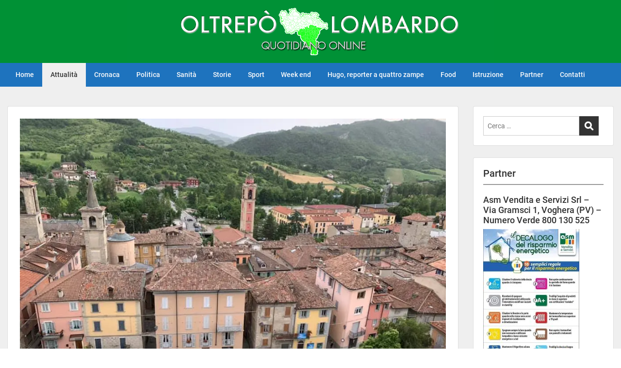

--- FILE ---
content_type: text/html; charset=UTF-8
request_url: https://www.oltrepolombardo.com/2023/05/24/varzi-dal-pnrr-840-mila-euro-destinati-alle-imprese/
body_size: 18117
content:
<!doctype html>
<html lang="it-IT" class="no-js no-svg">
    <head>
        <meta charset="UTF-8">
        <meta name="viewport" content="width=device-width, initial-scale=1">
        <link rel="profile" href="http://gmpg.org/xfn/11">
        <link rel="pingback" href="https://www.oltrepolombardo.com/xmlrpc.php"/>
        <title>Varzi. Dal Pnrr 840 mila euro destinati alle imprese &#8211; oltrepolombardo</title>
<meta name='robots' content='max-image-preview:large' />
<!-- Jetpack Site Verification Tags -->
<meta name="google-site-verification" content="uSoWVrSbHho4jUgtelW0CGO2VgI1Bld2zSg1YPDhZBI" />
<meta name="msvalidate.01" content="30A0607E13AADE5420DFB1EEDFE35E24" />
<link rel='dns-prefetch' href='//secure.gravatar.com' />
<link rel='dns-prefetch' href='//stats.wp.com' />
<link rel='dns-prefetch' href='//fonts-static.group-cdn.one' />
<link rel='dns-prefetch' href='//widgets.wp.com' />
<link rel='dns-prefetch' href='//jetpack.wordpress.com' />
<link rel='dns-prefetch' href='//s0.wp.com' />
<link rel='dns-prefetch' href='//public-api.wordpress.com' />
<link rel='dns-prefetch' href='//0.gravatar.com' />
<link rel='dns-prefetch' href='//1.gravatar.com' />
<link rel='dns-prefetch' href='//2.gravatar.com' />
<link rel='dns-prefetch' href='//www.googletagmanager.com' />
<link rel='preconnect' href='//i0.wp.com' />
<link rel='preconnect' href='//c0.wp.com' />
<link rel="alternate" type="application/rss+xml" title="oltrepolombardo &raquo; Feed" href="https://www.oltrepolombardo.com/feed/" />
<link rel="alternate" type="application/rss+xml" title="oltrepolombardo &raquo; Feed dei commenti" href="https://www.oltrepolombardo.com/comments/feed/" />
<link rel="alternate" type="application/rss+xml" title="oltrepolombardo &raquo; Varzi. Dal Pnrr 840 mila euro destinati alle imprese Feed dei commenti" href="https://www.oltrepolombardo.com/2023/05/24/varzi-dal-pnrr-840-mila-euro-destinati-alle-imprese/feed/" />
<link rel="alternate" title="oEmbed (JSON)" type="application/json+oembed" href="https://www.oltrepolombardo.com/wp-json/oembed/1.0/embed?url=https%3A%2F%2Fwww.oltrepolombardo.com%2F2023%2F05%2F24%2Fvarzi-dal-pnrr-840-mila-euro-destinati-alle-imprese%2F" />
<link rel="alternate" title="oEmbed (XML)" type="text/xml+oembed" href="https://www.oltrepolombardo.com/wp-json/oembed/1.0/embed?url=https%3A%2F%2Fwww.oltrepolombardo.com%2F2023%2F05%2F24%2Fvarzi-dal-pnrr-840-mila-euro-destinati-alle-imprese%2F&#038;format=xml" />
<style id='wp-img-auto-sizes-contain-inline-css' type='text/css'>
img:is([sizes=auto i],[sizes^="auto," i]){contain-intrinsic-size:3000px 1500px}
/*# sourceURL=wp-img-auto-sizes-contain-inline-css */
</style>
<link rel='stylesheet' id='jetpack_related-posts-css' href='https://c0.wp.com/p/jetpack/15.4/modules/related-posts/related-posts.css' type='text/css' media='all' />
<link rel='stylesheet' id='ot-google-fonts-via-onecom-cdn-roboto-css' href='https://fonts-static.group-cdn.one/fonts/google/roboto/roboto.css' type='text/css' media='all' />
<style id='wp-emoji-styles-inline-css' type='text/css'>

	img.wp-smiley, img.emoji {
		display: inline !important;
		border: none !important;
		box-shadow: none !important;
		height: 1em !important;
		width: 1em !important;
		margin: 0 0.07em !important;
		vertical-align: -0.1em !important;
		background: none !important;
		padding: 0 !important;
	}
/*# sourceURL=wp-emoji-styles-inline-css */
</style>
<style id='wp-block-library-inline-css' type='text/css'>
:root{--wp-block-synced-color:#7a00df;--wp-block-synced-color--rgb:122,0,223;--wp-bound-block-color:var(--wp-block-synced-color);--wp-editor-canvas-background:#ddd;--wp-admin-theme-color:#007cba;--wp-admin-theme-color--rgb:0,124,186;--wp-admin-theme-color-darker-10:#006ba1;--wp-admin-theme-color-darker-10--rgb:0,107,160.5;--wp-admin-theme-color-darker-20:#005a87;--wp-admin-theme-color-darker-20--rgb:0,90,135;--wp-admin-border-width-focus:2px}@media (min-resolution:192dpi){:root{--wp-admin-border-width-focus:1.5px}}.wp-element-button{cursor:pointer}:root .has-very-light-gray-background-color{background-color:#eee}:root .has-very-dark-gray-background-color{background-color:#313131}:root .has-very-light-gray-color{color:#eee}:root .has-very-dark-gray-color{color:#313131}:root .has-vivid-green-cyan-to-vivid-cyan-blue-gradient-background{background:linear-gradient(135deg,#00d084,#0693e3)}:root .has-purple-crush-gradient-background{background:linear-gradient(135deg,#34e2e4,#4721fb 50%,#ab1dfe)}:root .has-hazy-dawn-gradient-background{background:linear-gradient(135deg,#faaca8,#dad0ec)}:root .has-subdued-olive-gradient-background{background:linear-gradient(135deg,#fafae1,#67a671)}:root .has-atomic-cream-gradient-background{background:linear-gradient(135deg,#fdd79a,#004a59)}:root .has-nightshade-gradient-background{background:linear-gradient(135deg,#330968,#31cdcf)}:root .has-midnight-gradient-background{background:linear-gradient(135deg,#020381,#2874fc)}:root{--wp--preset--font-size--normal:16px;--wp--preset--font-size--huge:42px}.has-regular-font-size{font-size:1em}.has-larger-font-size{font-size:2.625em}.has-normal-font-size{font-size:var(--wp--preset--font-size--normal)}.has-huge-font-size{font-size:var(--wp--preset--font-size--huge)}.has-text-align-center{text-align:center}.has-text-align-left{text-align:left}.has-text-align-right{text-align:right}.has-fit-text{white-space:nowrap!important}#end-resizable-editor-section{display:none}.aligncenter{clear:both}.items-justified-left{justify-content:flex-start}.items-justified-center{justify-content:center}.items-justified-right{justify-content:flex-end}.items-justified-space-between{justify-content:space-between}.screen-reader-text{border:0;clip-path:inset(50%);height:1px;margin:-1px;overflow:hidden;padding:0;position:absolute;width:1px;word-wrap:normal!important}.screen-reader-text:focus{background-color:#ddd;clip-path:none;color:#444;display:block;font-size:1em;height:auto;left:5px;line-height:normal;padding:15px 23px 14px;text-decoration:none;top:5px;width:auto;z-index:100000}html :where(.has-border-color){border-style:solid}html :where([style*=border-top-color]){border-top-style:solid}html :where([style*=border-right-color]){border-right-style:solid}html :where([style*=border-bottom-color]){border-bottom-style:solid}html :where([style*=border-left-color]){border-left-style:solid}html :where([style*=border-width]){border-style:solid}html :where([style*=border-top-width]){border-top-style:solid}html :where([style*=border-right-width]){border-right-style:solid}html :where([style*=border-bottom-width]){border-bottom-style:solid}html :where([style*=border-left-width]){border-left-style:solid}html :where(img[class*=wp-image-]){height:auto;max-width:100%}:where(figure){margin:0 0 1em}html :where(.is-position-sticky){--wp-admin--admin-bar--position-offset:var(--wp-admin--admin-bar--height,0px)}@media screen and (max-width:600px){html :where(.is-position-sticky){--wp-admin--admin-bar--position-offset:0px}}

/*# sourceURL=wp-block-library-inline-css */
</style><style id='wp-block-paragraph-inline-css' type='text/css'>
.is-small-text{font-size:.875em}.is-regular-text{font-size:1em}.is-large-text{font-size:2.25em}.is-larger-text{font-size:3em}.has-drop-cap:not(:focus):first-letter{float:left;font-size:8.4em;font-style:normal;font-weight:100;line-height:.68;margin:.05em .1em 0 0;text-transform:uppercase}body.rtl .has-drop-cap:not(:focus):first-letter{float:none;margin-left:.1em}p.has-drop-cap.has-background{overflow:hidden}:root :where(p.has-background){padding:1.25em 2.375em}:where(p.has-text-color:not(.has-link-color)) a{color:inherit}p.has-text-align-left[style*="writing-mode:vertical-lr"],p.has-text-align-right[style*="writing-mode:vertical-rl"]{rotate:180deg}
/*# sourceURL=https://c0.wp.com/c/6.9/wp-includes/blocks/paragraph/style.min.css */
</style>
<style id='global-styles-inline-css' type='text/css'>
:root{--wp--preset--aspect-ratio--square: 1;--wp--preset--aspect-ratio--4-3: 4/3;--wp--preset--aspect-ratio--3-4: 3/4;--wp--preset--aspect-ratio--3-2: 3/2;--wp--preset--aspect-ratio--2-3: 2/3;--wp--preset--aspect-ratio--16-9: 16/9;--wp--preset--aspect-ratio--9-16: 9/16;--wp--preset--color--black: #000000;--wp--preset--color--cyan-bluish-gray: #abb8c3;--wp--preset--color--white: #ffffff;--wp--preset--color--pale-pink: #f78da7;--wp--preset--color--vivid-red: #cf2e2e;--wp--preset--color--luminous-vivid-orange: #ff6900;--wp--preset--color--luminous-vivid-amber: #fcb900;--wp--preset--color--light-green-cyan: #7bdcb5;--wp--preset--color--vivid-green-cyan: #00d084;--wp--preset--color--pale-cyan-blue: #8ed1fc;--wp--preset--color--vivid-cyan-blue: #0693e3;--wp--preset--color--vivid-purple: #9b51e0;--wp--preset--gradient--vivid-cyan-blue-to-vivid-purple: linear-gradient(135deg,rgb(6,147,227) 0%,rgb(155,81,224) 100%);--wp--preset--gradient--light-green-cyan-to-vivid-green-cyan: linear-gradient(135deg,rgb(122,220,180) 0%,rgb(0,208,130) 100%);--wp--preset--gradient--luminous-vivid-amber-to-luminous-vivid-orange: linear-gradient(135deg,rgb(252,185,0) 0%,rgb(255,105,0) 100%);--wp--preset--gradient--luminous-vivid-orange-to-vivid-red: linear-gradient(135deg,rgb(255,105,0) 0%,rgb(207,46,46) 100%);--wp--preset--gradient--very-light-gray-to-cyan-bluish-gray: linear-gradient(135deg,rgb(238,238,238) 0%,rgb(169,184,195) 100%);--wp--preset--gradient--cool-to-warm-spectrum: linear-gradient(135deg,rgb(74,234,220) 0%,rgb(151,120,209) 20%,rgb(207,42,186) 40%,rgb(238,44,130) 60%,rgb(251,105,98) 80%,rgb(254,248,76) 100%);--wp--preset--gradient--blush-light-purple: linear-gradient(135deg,rgb(255,206,236) 0%,rgb(152,150,240) 100%);--wp--preset--gradient--blush-bordeaux: linear-gradient(135deg,rgb(254,205,165) 0%,rgb(254,45,45) 50%,rgb(107,0,62) 100%);--wp--preset--gradient--luminous-dusk: linear-gradient(135deg,rgb(255,203,112) 0%,rgb(199,81,192) 50%,rgb(65,88,208) 100%);--wp--preset--gradient--pale-ocean: linear-gradient(135deg,rgb(255,245,203) 0%,rgb(182,227,212) 50%,rgb(51,167,181) 100%);--wp--preset--gradient--electric-grass: linear-gradient(135deg,rgb(202,248,128) 0%,rgb(113,206,126) 100%);--wp--preset--gradient--midnight: linear-gradient(135deg,rgb(2,3,129) 0%,rgb(40,116,252) 100%);--wp--preset--font-size--small: 13px;--wp--preset--font-size--medium: 20px;--wp--preset--font-size--large: 36px;--wp--preset--font-size--x-large: 42px;--wp--preset--spacing--20: 0.44rem;--wp--preset--spacing--30: 0.67rem;--wp--preset--spacing--40: 1rem;--wp--preset--spacing--50: 1.5rem;--wp--preset--spacing--60: 2.25rem;--wp--preset--spacing--70: 3.38rem;--wp--preset--spacing--80: 5.06rem;--wp--preset--shadow--natural: 6px 6px 9px rgba(0, 0, 0, 0.2);--wp--preset--shadow--deep: 12px 12px 50px rgba(0, 0, 0, 0.4);--wp--preset--shadow--sharp: 6px 6px 0px rgba(0, 0, 0, 0.2);--wp--preset--shadow--outlined: 6px 6px 0px -3px rgb(255, 255, 255), 6px 6px rgb(0, 0, 0);--wp--preset--shadow--crisp: 6px 6px 0px rgb(0, 0, 0);}:where(.is-layout-flex){gap: 0.5em;}:where(.is-layout-grid){gap: 0.5em;}body .is-layout-flex{display: flex;}.is-layout-flex{flex-wrap: wrap;align-items: center;}.is-layout-flex > :is(*, div){margin: 0;}body .is-layout-grid{display: grid;}.is-layout-grid > :is(*, div){margin: 0;}:where(.wp-block-columns.is-layout-flex){gap: 2em;}:where(.wp-block-columns.is-layout-grid){gap: 2em;}:where(.wp-block-post-template.is-layout-flex){gap: 1.25em;}:where(.wp-block-post-template.is-layout-grid){gap: 1.25em;}.has-black-color{color: var(--wp--preset--color--black) !important;}.has-cyan-bluish-gray-color{color: var(--wp--preset--color--cyan-bluish-gray) !important;}.has-white-color{color: var(--wp--preset--color--white) !important;}.has-pale-pink-color{color: var(--wp--preset--color--pale-pink) !important;}.has-vivid-red-color{color: var(--wp--preset--color--vivid-red) !important;}.has-luminous-vivid-orange-color{color: var(--wp--preset--color--luminous-vivid-orange) !important;}.has-luminous-vivid-amber-color{color: var(--wp--preset--color--luminous-vivid-amber) !important;}.has-light-green-cyan-color{color: var(--wp--preset--color--light-green-cyan) !important;}.has-vivid-green-cyan-color{color: var(--wp--preset--color--vivid-green-cyan) !important;}.has-pale-cyan-blue-color{color: var(--wp--preset--color--pale-cyan-blue) !important;}.has-vivid-cyan-blue-color{color: var(--wp--preset--color--vivid-cyan-blue) !important;}.has-vivid-purple-color{color: var(--wp--preset--color--vivid-purple) !important;}.has-black-background-color{background-color: var(--wp--preset--color--black) !important;}.has-cyan-bluish-gray-background-color{background-color: var(--wp--preset--color--cyan-bluish-gray) !important;}.has-white-background-color{background-color: var(--wp--preset--color--white) !important;}.has-pale-pink-background-color{background-color: var(--wp--preset--color--pale-pink) !important;}.has-vivid-red-background-color{background-color: var(--wp--preset--color--vivid-red) !important;}.has-luminous-vivid-orange-background-color{background-color: var(--wp--preset--color--luminous-vivid-orange) !important;}.has-luminous-vivid-amber-background-color{background-color: var(--wp--preset--color--luminous-vivid-amber) !important;}.has-light-green-cyan-background-color{background-color: var(--wp--preset--color--light-green-cyan) !important;}.has-vivid-green-cyan-background-color{background-color: var(--wp--preset--color--vivid-green-cyan) !important;}.has-pale-cyan-blue-background-color{background-color: var(--wp--preset--color--pale-cyan-blue) !important;}.has-vivid-cyan-blue-background-color{background-color: var(--wp--preset--color--vivid-cyan-blue) !important;}.has-vivid-purple-background-color{background-color: var(--wp--preset--color--vivid-purple) !important;}.has-black-border-color{border-color: var(--wp--preset--color--black) !important;}.has-cyan-bluish-gray-border-color{border-color: var(--wp--preset--color--cyan-bluish-gray) !important;}.has-white-border-color{border-color: var(--wp--preset--color--white) !important;}.has-pale-pink-border-color{border-color: var(--wp--preset--color--pale-pink) !important;}.has-vivid-red-border-color{border-color: var(--wp--preset--color--vivid-red) !important;}.has-luminous-vivid-orange-border-color{border-color: var(--wp--preset--color--luminous-vivid-orange) !important;}.has-luminous-vivid-amber-border-color{border-color: var(--wp--preset--color--luminous-vivid-amber) !important;}.has-light-green-cyan-border-color{border-color: var(--wp--preset--color--light-green-cyan) !important;}.has-vivid-green-cyan-border-color{border-color: var(--wp--preset--color--vivid-green-cyan) !important;}.has-pale-cyan-blue-border-color{border-color: var(--wp--preset--color--pale-cyan-blue) !important;}.has-vivid-cyan-blue-border-color{border-color: var(--wp--preset--color--vivid-cyan-blue) !important;}.has-vivid-purple-border-color{border-color: var(--wp--preset--color--vivid-purple) !important;}.has-vivid-cyan-blue-to-vivid-purple-gradient-background{background: var(--wp--preset--gradient--vivid-cyan-blue-to-vivid-purple) !important;}.has-light-green-cyan-to-vivid-green-cyan-gradient-background{background: var(--wp--preset--gradient--light-green-cyan-to-vivid-green-cyan) !important;}.has-luminous-vivid-amber-to-luminous-vivid-orange-gradient-background{background: var(--wp--preset--gradient--luminous-vivid-amber-to-luminous-vivid-orange) !important;}.has-luminous-vivid-orange-to-vivid-red-gradient-background{background: var(--wp--preset--gradient--luminous-vivid-orange-to-vivid-red) !important;}.has-very-light-gray-to-cyan-bluish-gray-gradient-background{background: var(--wp--preset--gradient--very-light-gray-to-cyan-bluish-gray) !important;}.has-cool-to-warm-spectrum-gradient-background{background: var(--wp--preset--gradient--cool-to-warm-spectrum) !important;}.has-blush-light-purple-gradient-background{background: var(--wp--preset--gradient--blush-light-purple) !important;}.has-blush-bordeaux-gradient-background{background: var(--wp--preset--gradient--blush-bordeaux) !important;}.has-luminous-dusk-gradient-background{background: var(--wp--preset--gradient--luminous-dusk) !important;}.has-pale-ocean-gradient-background{background: var(--wp--preset--gradient--pale-ocean) !important;}.has-electric-grass-gradient-background{background: var(--wp--preset--gradient--electric-grass) !important;}.has-midnight-gradient-background{background: var(--wp--preset--gradient--midnight) !important;}.has-small-font-size{font-size: var(--wp--preset--font-size--small) !important;}.has-medium-font-size{font-size: var(--wp--preset--font-size--medium) !important;}.has-large-font-size{font-size: var(--wp--preset--font-size--large) !important;}.has-x-large-font-size{font-size: var(--wp--preset--font-size--x-large) !important;}
/*# sourceURL=global-styles-inline-css */
</style>

<style id='classic-theme-styles-inline-css' type='text/css'>
/*! This file is auto-generated */
.wp-block-button__link{color:#fff;background-color:#32373c;border-radius:9999px;box-shadow:none;text-decoration:none;padding:calc(.667em + 2px) calc(1.333em + 2px);font-size:1.125em}.wp-block-file__button{background:#32373c;color:#fff;text-decoration:none}
/*# sourceURL=/wp-includes/css/classic-themes.min.css */
</style>
<link rel='stylesheet' id='fvp-frontend-css' href='https://www.oltrepolombardo.com/wp-content/plugins/featured-video-plus/styles/frontend.css?ver=2.3.3' type='text/css' media='all' />
<link rel='stylesheet' id='style-oct-publisher-all-css' href='https://www.oltrepolombardo.com/wp-content/themes/onecom-publisher/assets/min-css/style.min.css?ver=0.7.5' type='text/css' media='all' />
<link rel='stylesheet' id='dashicons-css' href='https://c0.wp.com/c/6.9/wp-includes/css/dashicons.min.css' type='text/css' media='all' />
<link rel='stylesheet' id='roboto-google-font-css' href='//fonts-static.group-cdn.one/fonts/google/roboto/roboto.css?ver=6.9' type='text/css' media='all' />
<link rel='stylesheet' id='open-sans-css' href='https://fonts.googleapis.com/css?family=Open+Sans%3A300italic%2C400italic%2C600italic%2C300%2C400%2C600&#038;subset=latin%2Clatin-ext&#038;display=fallback&#038;ver=6.9' type='text/css' media='all' />
<link rel='stylesheet' id='jetpack_likes-css' href='https://c0.wp.com/p/jetpack/15.4/modules/likes/style.css' type='text/css' media='all' />
<link rel='stylesheet' id='sharedaddy-css' href='https://c0.wp.com/p/jetpack/15.4/modules/sharedaddy/sharing.css' type='text/css' media='all' />
<link rel='stylesheet' id='social-logos-css' href='https://c0.wp.com/p/jetpack/15.4/_inc/social-logos/social-logos.min.css' type='text/css' media='all' />
<script type="text/javascript" src="https://c0.wp.com/c/6.9/wp-includes/js/jquery/jquery.min.js" id="jquery-core-js"></script>
<script type="text/javascript" src="https://c0.wp.com/c/6.9/wp-includes/js/jquery/jquery-migrate.min.js" id="jquery-migrate-js"></script>
<script type="text/javascript" id="jetpack_related-posts-js-extra">
/* <![CDATA[ */
var related_posts_js_options = {"post_heading":"h4"};
//# sourceURL=jetpack_related-posts-js-extra
/* ]]> */
</script>
<script type="text/javascript" src="https://c0.wp.com/p/jetpack/15.4/_inc/build/related-posts/related-posts.min.js" id="jetpack_related-posts-js"></script>
<script type="text/javascript" src="https://www.oltrepolombardo.com/wp-content/plugins/featured-video-plus/js/jquery.fitvids.min.js?ver=master-2015-08" id="jquery.fitvids-js"></script>
<script type="text/javascript" id="fvp-frontend-js-extra">
/* <![CDATA[ */
var fvpdata = {"ajaxurl":"https://www.oltrepolombardo.com/wp-admin/admin-ajax.php","nonce":"d3c6431f36","fitvids":"1","dynamic":"","overlay":"","opacity":"0.75","color":"b","width":"640"};
//# sourceURL=fvp-frontend-js-extra
/* ]]> */
</script>
<script type="text/javascript" src="https://www.oltrepolombardo.com/wp-content/plugins/featured-video-plus/js/frontend.min.js?ver=2.3.3" id="fvp-frontend-js"></script>
<script type="text/javascript" src="https://www.oltrepolombardo.com/wp-content/plugins/sticky-menu-or-anything-on-scroll/assets/js/jq-sticky-anything.min.js?ver=2.1.1" id="stickyAnythingLib-js"></script>
<link rel="https://api.w.org/" href="https://www.oltrepolombardo.com/wp-json/" /><link rel="alternate" title="JSON" type="application/json" href="https://www.oltrepolombardo.com/wp-json/wp/v2/posts/26035" /><link rel="EditURI" type="application/rsd+xml" title="RSD" href="https://www.oltrepolombardo.com/xmlrpc.php?rsd" />
<meta name="generator" content="WordPress 6.9" />
<link rel="canonical" href="https://www.oltrepolombardo.com/2023/05/24/varzi-dal-pnrr-840-mila-euro-destinati-alle-imprese/" />
<link rel='shortlink' href='https://wp.me/pc64nf-6LV' />
<meta name="generator" content="Site Kit by Google 1.171.0" /><style>[class*=" icon-oc-"],[class^=icon-oc-]{speak:none;font-style:normal;font-weight:400;font-variant:normal;text-transform:none;line-height:1;-webkit-font-smoothing:antialiased;-moz-osx-font-smoothing:grayscale}.icon-oc-one-com-white-32px-fill:before{content:"901"}.icon-oc-one-com:before{content:"900"}#one-com-icon,.toplevel_page_onecom-wp .wp-menu-image{speak:none;display:flex;align-items:center;justify-content:center;text-transform:none;line-height:1;-webkit-font-smoothing:antialiased;-moz-osx-font-smoothing:grayscale}.onecom-wp-admin-bar-item>a,.toplevel_page_onecom-wp>.wp-menu-name{font-size:16px;font-weight:400;line-height:1}.toplevel_page_onecom-wp>.wp-menu-name img{width:69px;height:9px;}.wp-submenu-wrap.wp-submenu>.wp-submenu-head>img{width:88px;height:auto}.onecom-wp-admin-bar-item>a img{height:7px!important}.onecom-wp-admin-bar-item>a img,.toplevel_page_onecom-wp>.wp-menu-name img{opacity:.8}.onecom-wp-admin-bar-item.hover>a img,.toplevel_page_onecom-wp.wp-has-current-submenu>.wp-menu-name img,li.opensub>a.toplevel_page_onecom-wp>.wp-menu-name img{opacity:1}#one-com-icon:before,.onecom-wp-admin-bar-item>a:before,.toplevel_page_onecom-wp>.wp-menu-image:before{content:'';position:static!important;background-color:rgba(240,245,250,.4);border-radius:102px;width:18px;height:18px;padding:0!important}.onecom-wp-admin-bar-item>a:before{width:14px;height:14px}.onecom-wp-admin-bar-item.hover>a:before,.toplevel_page_onecom-wp.opensub>a>.wp-menu-image:before,.toplevel_page_onecom-wp.wp-has-current-submenu>.wp-menu-image:before{background-color:#76b82a}.onecom-wp-admin-bar-item>a{display:inline-flex!important;align-items:center;justify-content:center}#one-com-logo-wrapper{font-size:4em}#one-com-icon{vertical-align:middle}.imagify-welcome{display:none !important;}</style>	<style>img#wpstats{display:none}</style>
		                <style type="text/css">
                    .ocsp-comment-captcha input.oc-captcha-val {
                        width: 50px !important;
                        height: 32px !important;
                        vertical-align: middle;
                        border-radius: 0 !important;
                        border: 0 !important;
                        font-size: 16px;
                        outline: none;
                        text-align: center;
                        border-left: 1px solid #ccc !important;
                        margin-left: 8px;

                    }

                    .ocsp-comment-captcha a.small {
                        font-size: 11px;
                        font-weight: 400;

                    }

                    .ocsp-d-block{
                        display: block!important;
                    }

                    .ocsp-d-none {
                        display: none !important;
                    }

                    .ocsp-d-inline-block{

                        display: inline-block !important;
                    }

                    .ocsp-text-info {
                        color: #17a2b8 !important;

                    }

                    .ocsp-text-danger {
                        color: #dc3545 !important;
                    }

                    .ocsp-comment-captcha #oc_cap_img {
                        border-radius: 0 !important;
                    }

                    .ocsp-comment-captcha .ocsp-cap-container {
                        border: 1px solid #BBBBBB !important;
                        background-color: white !important;
                    }

                    .ocsp-comment-captcha {
                        margin-bottom: 12px;
                        margin-top: 10px;
                    }
                </style>

                <meta name="description" content="VARZI In arrivo contributi per imprese o aspiranti imprenditori che vorranno creare la propria attività nel comune di Varzi. Il borgo dell&#039;alta Valle Staffora ha visto, infatti, l&#039;assegnazione di 840mila euro di contributi a fondo perduto da destinare alle imprese che intendono avviare la propria attività in questo che è entrato da poco a far&hellip;" />

<!-- Jetpack Open Graph Tags -->
<meta property="og:type" content="article" />
<meta property="og:title" content="Varzi. Dal Pnrr 840 mila euro destinati alle imprese" />
<meta property="og:url" content="https://www.oltrepolombardo.com/2023/05/24/varzi-dal-pnrr-840-mila-euro-destinati-alle-imprese/" />
<meta property="og:description" content="VARZI In arrivo contributi per imprese o aspiranti imprenditori che vorranno creare la propria attività nel comune di Varzi. Il borgo dell&#8217;alta Valle Staffora ha visto, infatti, l&#8217;asseg…" />
<meta property="article:published_time" content="2023-05-24T08:53:33+00:00" />
<meta property="article:modified_time" content="2023-05-24T08:53:35+00:00" />
<meta property="og:site_name" content="oltrepolombardo" />
<meta property="og:image" content="https://i0.wp.com/www.oltrepolombardo.com/wp-content/uploads/varzi-12-1.jpg?fit=960%2C720&#038;ssl=1" />
<meta property="og:image:width" content="960" />
<meta property="og:image:height" content="720" />
<meta property="og:image:alt" content="" />
<meta property="og:locale" content="it_IT" />
<meta name="twitter:text:title" content="Varzi. Dal Pnrr 840 mila euro destinati alle imprese" />
<meta name="twitter:image" content="https://i0.wp.com/www.oltrepolombardo.com/wp-content/uploads/varzi-12-1.jpg?fit=960%2C720&#038;ssl=1&#038;w=640" />
<meta name="twitter:card" content="summary_large_image" />

<!-- End Jetpack Open Graph Tags -->
<link rel="icon" href="https://i0.wp.com/www.oltrepolombardo.com/wp-content/uploads/2020/06/cropped-favico-1.png?fit=32%2C32&#038;ssl=1" sizes="32x32" />
<link rel="icon" href="https://i0.wp.com/www.oltrepolombardo.com/wp-content/uploads/2020/06/cropped-favico-1.png?fit=192%2C192&#038;ssl=1" sizes="192x192" />
<link rel="apple-touch-icon" href="https://i0.wp.com/www.oltrepolombardo.com/wp-content/uploads/2020/06/cropped-favico-1.png?fit=180%2C180&#038;ssl=1" />
<meta name="msapplication-TileImage" content="https://i0.wp.com/www.oltrepolombardo.com/wp-content/uploads/2020/06/cropped-favico-1.png?fit=270%2C270&#038;ssl=1" />
		<style type="text/css" id="wp-custom-css">
			nav.post-navigation {
  display: none;
}

ul.wp-block-social-links {
  visibility: hidden;
}

.primary-nav {
  background-color: #1e73be;
	width: 100%;
}

/*
div.d-md-none {
	display: inline;
	width: 100%;
	padding-top: 0px;
	margin-top: 0px;
}
*/		</style>
		        


<style type="text/css">

            /* Primary Skin Color */
        .oct-post-meta a, oct-post-meta a:visited,
        .widget-area a, .widget-area a:visited,
        .card-body h2 a, .card-body h2 a:visited{
            color: #2C4A58;
        }

        /* Primary Skin Color */
        a:hover,
        .section-content a:hover,
        .featured-box a:hover,
        .oct-main-content a:hover,
        .widget a:hover,
        .oct-post-meta a:hover,
        .widget-area a:hover,
        .widget-area h2 a:hover,
        .card-body h2 a:hover{
            color: #00a3ac;
        }

        #wp-calendar thead th {
            background-color: #2C4A58;
        }

        /* Exclude border for webshop spiner button (it will have its own color) */
        a.btn:not(.input-group-addon),
        a.btn:visited:not(.input-group-addon) {
            border-color: #2C4A58 !important;
        }
        a.btn:hover {
            background-color: #2C4A58;
        }

/*        .onecom-webshop-main a.button,
        .onecom-webshop-main button,
        .onecom-webshop-main a.button:visited{
            border-color: #2C4A58 !important;

        }*/
        .onecom-webshop-main a.button:hover,
        .onecom-webshop-main button:hover
        {
            background-color: #2C4A58 !important;
        }

        body {color:#313131;}.onecom-webshop-main svg {fill:#313131;}#page{background-color:#efefef;}h1  {color:#313131;}h2{color:#313131;}h3{color:#313131;}h4{color:#313131;}h5{color:#313131;}h6{color:#313131;}a, .page .oct-post-content a, .single .oct-post-content a,.section-content a, .featured-box a, .oct-main-content a, .widget a, .textwidget a, .service-details a{color:#2C4A58;}a:active, .page .oct-post-content a:active, .single .oct-post-content a:active, .section-content a:active, .featured-box a:active, .oct-main-content a:active, .widget a:active, .textwidget a:active, .service-details a:active{color:#2C4A58;}a:visited, .page .oct-post-content a:visited, .single .oct-post-content a:visited, .section-content a:visited, .featured-box a:visited, .oct-main-content a:visited, .widget a:visited, .textwidget a:visited, .service-details a:visited{color:#2C4A58;}a:hover, .page .oct-post-content a:hover, .single .oct-post-content a:hover, .section-content a:hover, .featured-box a:hover, .oct-main-content a:hover, .widget a:hover, .oct-post-meta a:hover, .widget-area a:hover, .widget-area h2 a:hover, .card-body h2 a:hover{color:#999999;}.btn.btn-primary, .btn.btn-primary:visited{color:#efefef;background-color:#999999;}.btn.btn-primary:hover{color:#efefef;background-color:#666666;}.onecom-webshop-main a.button, .onecom-webshop-main button, .onecom-webshop-main a.button:visited{color:#efefef;background-color:#999999;}.onecom-webshop-main a.button:hover, .onecom-webshop-main button:hover{color:#efefef !important;background-color:#666666 !important;}.onecom-webshop-main a.button.button-back {color:#efefef;background-color:#999999;}.btn.btn-primary { border: none}.btn.btn-primary:hover { border: none}.oct-header-menu {background-color:#1e73be;}#primary-nav ul li a{color:#fafafa;}#primary-nav ul li:hover > a{color:#ffffff;}#primary-nav ul li.current_page_item a, #primary-nav ul li.current-menu-item>a, #primary-nav ul li.current-menu-parent a{color:#333333;}#primary-nav ul li a{background-color:#1e73be;}#primary-nav ul li:hover > a{background-color:#4887bf;}#primary-nav ul li.current_page_item a, #primary-nav ul li.current-menu-item>a, #primary-nav ul li.current-menu-parent a{background-color:#efefef;}#primary-nav ul.sub-menu li a{color:#efefef;}#primary-nav ul.sub-menu li:hover > a{color:#333333;}#primary-nav ul.sub-menu li.current_page_item a, #primary-nav ul.sub-menu li.current-menu-item a{color:#333333;}#primary-nav ul.sub-menu li a{background-color:#333333;}#primary-nav ul.sub-menu li:hover > a{background-color:#fafafa;}#primary-nav ul.sub-menu li.current_page_item a, #primary-nav ul.sub-menu li.current-menu-item a{background-color:#fafafa;}.oct-head-bar{background-color:#009135;}.oct-site-logo h1 a, .oct-site-logo h2 a, .oct-site-logo h1 a:visited, .oct-site-logo h2 a:visited {color:#666666;}.oct-site-logo h1 a:hover, .oct-site-logo h2 a:hover{color:#333333;}.oct-slider h4 {color:#efefef;}.oct-slider .carousel-description {color:#efefef;}.oct-slider .carousel-caption{background-color:#000000;}#oct-site-footer{background-color:#1e73be;}#oct-site-footer h3{color:#efefef;}#oct-site-footer, #oct-site-footer p{color:#efefef;}#oct-site-footer a{color:#ffffff;}#oct-site-footer a:active{color:#efefef;}#oct-site-footer a:visited{color:#ffffff;}#oct-site-footer a:hover{color:#efefef;}#oct-copyright {background-color:#1e73be;}#oct-copyright, #oct-copyright p{color:#ffffff;}.oct-site-logo img{max-height:130px;}.oct-site-logo h1 a, .oct-site-logo h2 a, .oct-site-logo h1, .oct-site-logo h2 {font-family:Roboto;font-size:40px;font-style:normal;font-weight:bold;text-decoration:none;}#primary-nav ul li a{font-family:Roboto;font-size:14px;font-style:normal;font-weight:500;text-decoration:none;}body, body p, .section-content, .section-content p, .sidebar, .oct-magazine-section, .oct-main-content, .oct-main-content p, widget-area, .textwidget{font-family:Roboto;font-size:14px;font-style:normal;font-weight:400;}h1, .section-content h1, .featured-box h1, .oct-main-content h1, .plan-content h1, .widget-content h1, .textwidget h1, .service-details h1{font-family:Roboto;font-size:26px;font-style:normal;font-weight:500;text-decoration:none;}h2, .oct-card h2, .oct-main-content h2 {font-family:Roboto;font-size:22px;font-style:normal;font-weight:500;text-decoration:none;}h3, .section-content h3, .featured-box h3, .oct-main-content h3, .plan-content h3, .widget-content h3, .textwidget h3, .service-details h3{font-family:Roboto;font-size:20px;font-style:normal;font-weight:500;text-decoration:none;}h4, .section-content h4, .featured-box h4, .oct-main-content h4, .plan-content h4, .widget-content h4, .textwidget h4, .service-details h4{font-family:Roboto;font-size:18px;font-style:normal;font-weight:500;text-decoration:none;}h5, .section-content h5, .featured-box h5, .oct-main-content h5, .plan-content h5, .widget-content h5, .textwidget h5, .service-details h5{font-family:Roboto;font-size:16px;font-style:normal;text-decoration:none;}h6, .section-content h6, .featured-box h6, .oct-main-content h6, .plan-content h6, .widget-content h6, .textwidget h6, .oct-site-logo h6, .service-details h6{font-family:Roboto;font-size:14px;font-style:normal;font-weight:500;text-decoration:none;}.btn.btn-primary{font-family:Roboto;font-size:14px;font-style:normal;font-weight:normal;text-decoration:none;}#oct-site-footer h3 {font-family:Roboto;font-size:20px;font-style:normal;font-weight:500;text-decoration:none;}#oct-site-footer, #oct-site-footer div, #oct-site-footer p, #oct-site-footer li {font-family:Roboto;font-size:13px;font-style:normal;font-weight:normal;line-height:22px;text-decoration:none;}.oct-head-bar, 
.oct-head-bar .row, 
.oct-head-bar .row .col-12{
    padding: 0px;
}

.site-title { 
    margin-bottom: 0px;
}



</style>
            </head>
    <body class="wp-singular post-template-default single single-post postid-26035 single-format-standard wp-theme-onecom-publisher metaslider-plugin">
        <div id="oct-wrapper">
            <div id="page">
                <section class="oct-head-bar">
    <div class="container">
        <div class="row d-lg-none">
            <div class="col-1">
                <button class="menu-toggle mobile-only" aria-controls="sticky_menu" aria-expanded="false">Menu</button>
            </div>
        </div>
        <div class="row">
            <div class="col-12">
                <div class="oct-site-logo float-none text-center">
                                            <h1 class="site-title">
                            <a href="https://www.oltrepolombardo.com/" rel="home">
                                <img src="https://www.oltrepolombardo.com/wp-content/uploads/2020/06/OltrepoLombardoLogo.jpg" alt="oltrepolombardo" role="logo" />                            </a>
                        </h1>
                        <!-- END logo container -->
                                    </div>
            </div>
        </div>
    </div>
</section><section class="site-header oct-header-menu d-none d-lg-block">
    <header>
        <div class="container">
            <div class="row">
                <div class="col-12">
                    <!-- START nav container -->
                    <nav class="nav primary-nav" id="primary-nav">
                        <ul id="menu-primary-publisher" class="menu"><li id="menu-item-273" class="menu-item menu-item-type-custom menu-item-object-custom menu-item-home menu-item-273"><a href="https://www.oltrepolombardo.com/">Home</a></li>
<li id="menu-item-258" class="menu-item menu-item-type-taxonomy menu-item-object-category current-post-ancestor current-menu-parent current-post-parent menu-item-258"><a href="https://www.oltrepolombardo.com/category/attualita/">Attualità</a></li>
<li id="menu-item-281" class="menu-item menu-item-type-taxonomy menu-item-object-category menu-item-281"><a href="https://www.oltrepolombardo.com/category/cronaca/">Cronaca</a></li>
<li id="menu-item-963" class="menu-item menu-item-type-taxonomy menu-item-object-category menu-item-963"><a href="https://www.oltrepolombardo.com/category/politica/">Politica</a></li>
<li id="menu-item-283" class="menu-item menu-item-type-taxonomy menu-item-object-category menu-item-283"><a href="https://www.oltrepolombardo.com/category/sanita/">Sanità</a></li>
<li id="menu-item-264" class="menu-item menu-item-type-taxonomy menu-item-object-category menu-item-264"><a href="https://www.oltrepolombardo.com/category/storie/">Storie</a></li>
<li id="menu-item-284" class="menu-item menu-item-type-taxonomy menu-item-object-category menu-item-284"><a href="https://www.oltrepolombardo.com/category/sport/">Sport</a></li>
<li id="menu-item-285" class="menu-item menu-item-type-taxonomy menu-item-object-category menu-item-285"><a href="https://www.oltrepolombardo.com/category/week-end/">Week end</a></li>
<li id="menu-item-261" class="menu-item menu-item-type-taxonomy menu-item-object-category menu-item-261"><a href="https://www.oltrepolombardo.com/category/hugo-reporter-a-quattro-zampe/">Hugo, reporter a quattro zampe</a></li>
<li id="menu-item-282" class="menu-item menu-item-type-taxonomy menu-item-object-category menu-item-282"><a href="https://www.oltrepolombardo.com/category/food/">Food</a></li>
<li id="menu-item-1576" class="menu-item menu-item-type-taxonomy menu-item-object-category menu-item-1576"><a href="https://www.oltrepolombardo.com/category/istruzione/">Istruzione</a></li>
<li id="menu-item-498" class="menu-item menu-item-type-taxonomy menu-item-object-category menu-item-498"><a href="https://www.oltrepolombardo.com/category/partner/">Partner</a></li>
<li id="menu-item-125" class="menu-item menu-item-type-post_type menu-item-object-page menu-item-125"><a href="https://www.oltrepolombardo.com/contatti/">Contatti</a></li>
</ul>                    </nav>
                </div>
            </div>
        </div>
    </header>
</section>
<section class="oct-main-section" role="main">
    <div class="container mt-4">
        <div class="row">
            
            <div class="col-sm-12 col-md-8 col-lg-9">
                                    <div class="row">
                        <div class="col-md-12">
    <article id="post-26035" class="oct-main-content post-26035 post type-post status-publish format-standard has-post-thumbnail hentry category-attualita">
        <!-- Featured Image or Video -->
        <figure class="oct-featured-media">
            <img width="960" height="720" src="https://i0.wp.com/www.oltrepolombardo.com/wp-content/uploads/varzi-12-1.jpg?resize=960%2C720&amp;ssl=1" class="img-fluid wp-post-image" alt="" decoding="async" fetchpriority="high" srcset="https://i0.wp.com/www.oltrepolombardo.com/wp-content/uploads/varzi-12-1.jpg?w=960&amp;ssl=1 960w, https://i0.wp.com/www.oltrepolombardo.com/wp-content/uploads/varzi-12-1.jpg?resize=300%2C225&amp;ssl=1 300w, https://i0.wp.com/www.oltrepolombardo.com/wp-content/uploads/varzi-12-1.jpg?resize=768%2C576&amp;ssl=1 768w" sizes="(max-width: 960px) 100vw, 960px" />        </figure>

        <h1 class="oct-post-title">
            Varzi. Dal Pnrr 840 mila euro destinati alle imprese        </h1>
        <!-- Post post meta -->
            <div class="oct-post-meta" role="contentinfo">
        <ul class="list-inline">
            <!-- Post Author -->
            <li class="list-inline-item post-author">
                <span class="dashicons dashicons-admin-users"></span>
                <a href="https://www.oltrepolombardo.com/author/alessandrodisperati/">
                    Alessandro Disperati                </a>
            </li>

                            <!-- Post Publish & Updated Date & Time -->
                <li class="list-inline-item post-date">
                    <i class="dashicons dashicons-clock" aria-hidden="true"></i>
                    <time class="post-date entry-date published updated" datetime="2023-05-24T10:53:33+02:00">24 Maggio 2023</time>                </li>
            

            <!-- If single show all categories, else first only -->
            
                <li class="list-inline-item post-categories">
                    <i class="dashicons dashicons-category"></i>
                    <a href="https://www.oltrepolombardo.com/category/attualita/" rel="category tag">Attualità</a>                </li>

                            
            
                <li class="list-inline-item post-comments">
                    <i class="dashicons dashicons-format-chat" aria-hidden="true"></i> 
                        0 
                    </li>
                    </ul>
    </div>
        <!-- Ends post meta -->

        <!-- Post content excerpt -->
        <div class="oct-post-content">
            
<p>VARZI In arrivo contributi per imprese o aspiranti imprenditori che vorranno creare la propria attività nel comune di Varzi. </p>



<p>Il borgo dell&#8217;alta Valle Staffora ha visto, infatti, l&#8217;assegnazione di 840mila euro di contributi a fondo perduto da destinare alle imprese che intendono avviare la propria attività in questo che è entrato da poco a far parte dei &#8216;Borghi più belli d&#8217;Italia&#8217;. Si tratta di un contributo a fondo perduto pari al 90 o al 100% per un importo massino di 75mila euro. </p>



<p>Le domande dovranno essere presentate dall&#8217;8 giugno alle ore 12 fino alle ore 18 dell&#8217;11 settembre. Si tratta di un supporto che arriva direttamente dal Pnrr destinato alle imprese che operano nei borghi. </p>



<p>In provincia di Pavia soltanto il comune di Varzi è risultato assegnatario di questo contributo dopo aver già ricevuto un milione e 600mila euro per la realizzazione di quello che viene definito un museo a cielo aperto delle bellezze architettoniche e storiche presenti nel centro storico di Varzi. Fondi che erano stati destinati a Varzi dal Pnrr un anno fa, per rilanciare il turismo a Varzi e da investire sul territorio. </p>



<p>Le opere che saranno avviate dalla giunta guidata dal sindaco Giovanni Palli con quei fondi riguarderanno l’enogastronomia, la sistemazione e il potenziamento dell’area attorno all’infopoint, il miglioramento dell’arrivo della greenway a Varzi e la realizzazione di un hub culturale presso la casa dei servizi ‘Giovanni Azzaretti’. </p>



<p>In totale 11 progetti che avranno il compito di dare una svolta turistica determinante per la città di Varzi. Legato a quel progetto arrivano ora i nuovi fondi destinati alle imprese. </p>



<p>Il sindaco di Varzi Giovanni Palli spiega: &#8220;Varzi è bellezza, è storia, ma soprattutto è una opportunità per tutti quelli che vogliono essere protagonisti della trasformazione del nostro borgo in un luogo creativo ed in pieno fermento. Grazie all’importante progetto di trasformazione del borgo di Varzi in un museo d’arte a cielo aperto, che ci ha visto primi classificati nel bando borghi del Pnrr con un contributo di 1,6 milioni di euro, si apre ora un&#8217;importante opportunità per chi, impresa o aspirante imprenditore, decide di investire su Varzi e scommettere sulla valorizzazione del borgo di Varzi&#8221;. </p>



<p>&#8220;Il progetto di rigenerazione culturale, promosso dal Pnrr e portato avanti dal comune di Varzi &#8211; conclude Palli &#8211; mette a disposizione oltre 840mila euro, per le imprese e gli aspiranti imprenditori, che decideranno di ingaggiare la sfida di valorizzare Varzi, un borgo in fermento grazie alla vitalità della sua Comunità”.</p>
<div class="sharedaddy sd-sharing-enabled"><div class="robots-nocontent sd-block sd-social sd-social-icon-text sd-sharing"><h3 class="sd-title">Condividi:</h3><div class="sd-content"><ul><li class="share-twitter"><a rel="nofollow noopener noreferrer"
				data-shared="sharing-twitter-26035"
				class="share-twitter sd-button share-icon"
				href="https://www.oltrepolombardo.com/2023/05/24/varzi-dal-pnrr-840-mila-euro-destinati-alle-imprese/?share=twitter"
				target="_blank"
				aria-labelledby="sharing-twitter-26035"
				>
				<span id="sharing-twitter-26035" hidden>Fai clic per condividere su X (Si apre in una nuova finestra)</span>
				<span>X</span>
			</a></li><li class="share-facebook"><a rel="nofollow noopener noreferrer"
				data-shared="sharing-facebook-26035"
				class="share-facebook sd-button share-icon"
				href="https://www.oltrepolombardo.com/2023/05/24/varzi-dal-pnrr-840-mila-euro-destinati-alle-imprese/?share=facebook"
				target="_blank"
				aria-labelledby="sharing-facebook-26035"
				>
				<span id="sharing-facebook-26035" hidden>Fai clic per condividere su Facebook (Si apre in una nuova finestra)</span>
				<span>Facebook</span>
			</a></li><li class="share-jetpack-whatsapp"><a rel="nofollow noopener noreferrer"
				data-shared="sharing-whatsapp-26035"
				class="share-jetpack-whatsapp sd-button share-icon"
				href="https://www.oltrepolombardo.com/2023/05/24/varzi-dal-pnrr-840-mila-euro-destinati-alle-imprese/?share=jetpack-whatsapp"
				target="_blank"
				aria-labelledby="sharing-whatsapp-26035"
				>
				<span id="sharing-whatsapp-26035" hidden>Fai clic per condividere su WhatsApp (Si apre in una nuova finestra)</span>
				<span>WhatsApp</span>
			</a></li><li class="share-telegram"><a rel="nofollow noopener noreferrer"
				data-shared="sharing-telegram-26035"
				class="share-telegram sd-button share-icon"
				href="https://www.oltrepolombardo.com/2023/05/24/varzi-dal-pnrr-840-mila-euro-destinati-alle-imprese/?share=telegram"
				target="_blank"
				aria-labelledby="sharing-telegram-26035"
				>
				<span id="sharing-telegram-26035" hidden>Fai clic per condividere su Telegram (Si apre in una nuova finestra)</span>
				<span>Telegram</span>
			</a></li><li class="share-end"></li></ul></div></div></div>
<div id='jp-relatedposts' class='jp-relatedposts' >
	<h3 class="jp-relatedposts-headline"><em>Correlati</em></h3>
</div>        </div>

        <!--  Tags -->
                
	<nav class="navigation post-navigation" aria-label="Articoli">
		<h2 class="screen-reader-text">Navigazione articoli</h2>
		<div class="nav-links"><div class="nav-previous"><a href="https://www.oltrepolombardo.com/2023/05/24/incentivare-la-riflessione-sui-temi-riguardanti-le-pari-opportunita-conferito-il-premio-studi-2023/" rel="prev">Indietro</a></div><div class="nav-next"><a href="https://www.oltrepolombardo.com/2023/05/24/voghera-partiranno-a-luglio-i-lavori-di-pulizia-dellalveo-del-torrente-staffora-tra-il-ponte-rosso-e-via-sturla/" rel="next">Avanti</a></div></div>
	</nav>
<div id="comments" class="comments-area">

    <input type="hidden" id="onecom-comment-check" name="onecom-comment-check" value="d79bddeb3d" /><input type="hidden" name="_wp_http_referer" value="/2023/05/24/varzi-dal-pnrr-840-mila-euro-destinati-alle-imprese/" />
		<div id="respond" class="comment-respond">
			<h3 id="reply-title" class="comment-reply-title">Rispondi<small><a rel="nofollow" id="cancel-comment-reply-link" href="/2023/05/24/varzi-dal-pnrr-840-mila-euro-destinati-alle-imprese/#respond" style="display:none;">Annulla risposta</a></small></h3>			<form id="commentform" class="comment-form">
				<iframe
					title="modulo dei commenti"
					src="https://jetpack.wordpress.com/jetpack-comment/?blogid=178762817&#038;postid=26035&#038;comment_registration=0&#038;require_name_email=1&#038;stc_enabled=1&#038;stb_enabled=1&#038;show_avatars=1&#038;avatar_default=mystery&#038;greeting=Rispondi&#038;jetpack_comments_nonce=8308d05e8f&#038;greeting_reply=Rispondi+a+%25s&#038;color_scheme=light&#038;lang=it_IT&#038;jetpack_version=15.4&#038;iframe_unique_id=1&#038;show_cookie_consent=10&#038;has_cookie_consent=0&#038;is_current_user_subscribed=0&#038;token_key=%3Bnormal%3B&#038;sig=a3a7b82c04651e2b05826a7a78ed39a77ad3b14b#parent=https%3A%2F%2Fwww.oltrepolombardo.com%2F2023%2F05%2F24%2Fvarzi-dal-pnrr-840-mila-euro-destinati-alle-imprese%2F"
											name="jetpack_remote_comment"
						style="width:100%; height: 430px; border:0;"
										class="jetpack_remote_comment"
					id="jetpack_remote_comment"
					sandbox="allow-same-origin allow-top-navigation allow-scripts allow-forms allow-popups"
				>
									</iframe>
									<!--[if !IE]><!-->
					<script>
						document.addEventListener('DOMContentLoaded', function () {
							var commentForms = document.getElementsByClassName('jetpack_remote_comment');
							for (var i = 0; i < commentForms.length; i++) {
								commentForms[i].allowTransparency = false;
								commentForms[i].scrolling = 'no';
							}
						});
					</script>
					<!--<![endif]-->
							</form>
		</div>

		
		<input type="hidden" name="comment_parent" id="comment_parent" value="" />

		
</div><!-- #comments -->    </article>
</div>                </div>
            </div>

                            <!-- Blog Right Sidebar -->
                <div class="col-sm-12 col-md-4 col-lg-3">
                    
<aside id="secondary" class="widget-area">
    <div id="search-3" class="card widget widget-sidebar mb-4 widget_search">
<form role="search" method="get" id="searchform" class="searchform" action="https://www.oltrepolombardo.com/">
    <label class="screen-reader-text" for="s">Ricerca per:</label>
    <input type="text" class="search-field" id="s"
           placeholder="Cerca &hellip;"
           value="" name="s"
           title="Ricerca per:" />

    <input type="submit" id="searchsubmit" value="Search">
</form>
</div><div id="text-2" class="card widget widget-sidebar mb-4 widget_text"><div class="widget-title"><h3 class="oct-underlined-heading">Partner</h3 ></div>			<div class="textwidget"><div><div class="dfad dfad_pos_1 dfad_first" id="_ad_14251"><h4>Asm Vendita e Servizi  Srl – Via Gramsci 1, Voghera (PV) – Numero Verde 800 130 525</h4> 
<a href="https://www.asmvenditaeservizi.it/"> 
<img decoding="async" src="https://www.oltrepolombardo.com/wp-content/uploads/314339690_187780090431596_5113325448648623897_n-1-198x300.jpg" alt="" />
</a>
<hr size='1' width='100%' color='#999' /></div><div class="dfad dfad_pos_2" id="_ad_15566"><h4>Agriturismo La Sorgente - Via Generale Enrico Maretti, 6, Varzi (PV) – tel. 0383 53295</h4> 
<a href="https://www.facebook.com/agriturismolasorgentevarzi "> 
<img decoding="async" src="https://www.oltrepolombardo.com/wp-content/uploads/sorgente-2-300x225.jpg" alt="" />
</a>
<hr size='1' width='100%' color='#999' /></div><div class="dfad dfad_pos_3" id="_ad_23932"><h4>Il Panettiere Volante Fabio Vergagni - Via del Pozzo 13 - Brallo di Pregola (PV) - Tel.0383 500113 </h4> 
<a href="https://www.facebook.com/facci22"> 
<img decoding="async" src="https://www.oltrepolombardo.com/wp-content/uploads/Panettiere-volante-3-300x200.jpg" alt="" />
</a>
<hr size='1' width='100%' color='#999' /></div><div class="dfad dfad_pos_4" id="_ad_36285"><h4>La Pasticceria Riccardi di Bressana Bottarone  - Via Depretis, 19 Bressana Bottarone (PV) - pasticceriar@libero.it - Tel. 0383 88223 </h4> 
<a href="https://www.facebook.com/share/1DHUmo6v2M/"> 
<img decoding="async" src="https://www.oltrepolombardo.com/wp-content/uploads/Pasticceria-riccardi-1-300x225.jpg" alt="" />
</a>
<hr size='1' width='100%' color='#999' /></div><div class="dfad dfad_pos_5" id="_ad_36951"><h4>Pizzeria Ristorante "In Pizze" - Via Enrico Berlinguer 1, Zavattarello (PV) – tel.  331 660 9722</h4> 
<a href="https://www.facebook.com/share/1GVFV11FdH/"> 
<img decoding="async" src="https://www.oltrepolombardo.com/wp-content/uploads/421974878_10234073315122272_2545792525045585100_n-300x220.jpg" alt="" />
</a>
<hr size='1' width='100%' color='#999' /></div><div class="dfad dfad_pos_6" id="_ad_1506"><h4>Albergo Ristorante La Pineta di Fortunago. In cucina lo chef Danilo Nembrini. Via Roma 2 - Fortunago (PV) Tel. 0383 875219</h4> 
<a href="https://www.facebook.com/LaPinetaFortunago"> 
<img decoding="async" src="https://www.oltrepolombardo.com/wp-content/uploads/danilo-nembrini-300x225.jpg" alt="" />
</a>
<hr size='1' width='100%' color='#999' /></div><div class="dfad dfad_pos_7" id="_ad_24911"><h4>Bar Ristorante Appennino Pavese – Brallo di Pregola (PV) – Tel. 349 063 2026 </h4> 
<a href="https://www.facebook.com/profile.php?id=100083475541998"> 
<img decoding="async" src="https://www.oltrepolombardo.com/wp-content/uploads/Michela-Alpegiani-238x300.jpg" alt="" />
</a>
<hr size='1' width='100%' color='#999' /></div><div class="dfad dfad_pos_8" id="_ad_41571">
<h4>Centro Medico Polispecialistico Varzi - Via Palazzina Vecchia, 4 Varzi (PV), 27057 – tel.+39 0383 697392 -   +39 333 204 9733 - 
info@centropolivarzi.it  </h4>
<a href="https://www.facebook.com/share/1C2tVVDDPA/ ">
<img loading="lazy" decoding="async" src=
<img loading="lazy" decoding="async" src="https://www.oltrepolombardo.com/wp-content/uploads/IMG-20260123-WA0002-300x199.jpg" alt="" width="300" height="199" class="alignnone size-medium wp-image-41572" srcset="https://i0.wp.com/www.oltrepolombardo.com/wp-content/uploads/IMG-20260123-WA0002.jpg?resize=300%2C199&amp;ssl=1 300w, https://i0.wp.com/www.oltrepolombardo.com/wp-content/uploads/IMG-20260123-WA0002.jpg?resize=768%2C509&amp;ssl=1 768w, https://i0.wp.com/www.oltrepolombardo.com/wp-content/uploads/IMG-20260123-WA0002.jpg?resize=480%2C320&amp;ssl=1 480w, https://i0.wp.com/www.oltrepolombardo.com/wp-content/uploads/IMG-20260123-WA0002.jpg?resize=240%2C160&amp;ssl=1 240w, https://i0.wp.com/www.oltrepolombardo.com/wp-content/uploads/IMG-20260123-WA0002.jpg?w=800&amp;ssl=1 800w" sizes="auto, (max-width: 300px) 100vw, 300px" />
</a><br /> 
<hr size='1' width='100%' color='#999'>   </div><div class="dfad dfad_pos_9" id="_ad_442"><h4>Albergo ristorante La Pernice Rossa. In cucina lo chef Claudio Cammi.
località Roncassi, Menconico. Tel e fax: (0383) 54.19.73 - Cellulare: (348) 52.47.759</h4>
<a href="http://www.lapernicerossa.it/">
<img decoding="async" src="https://www.oltrepolombardo.com/wp-content/uploads/CAMMI-225x300.jpg" alt="" />
</a>
<hr size='1' width='100%' color='#999' /></div><div class="dfad dfad_pos_10" id="_ad_41328"><h4>Agriturismo La Valle – Zavattarello -Frazione Valle Inferiore, 7 – Zavattarello (PV) Ristorante: 393 9638154  Camere: 392 8961655 Maneggio: 331 7090136  agriturismolavalle@outlook.it</h4>
<a href="https://www.facebook.com/share/17uoX3LLh7/ ">
<img loading="lazy" decoding="async" src="https://www.oltrepolombardo.com/wp-content/uploads/Agriturismo-la-valle-300x290.jpg" alt="" width="300" height="290" class="alignnone size-medium wp-image-41329" srcset="https://i0.wp.com/www.oltrepolombardo.com/wp-content/uploads/Agriturismo-la-valle.jpg?resize=300%2C290&amp;ssl=1 300w, https://i0.wp.com/www.oltrepolombardo.com/wp-content/uploads/Agriturismo-la-valle.jpg?resize=1024%2C991&amp;ssl=1 1024w, https://i0.wp.com/www.oltrepolombardo.com/wp-content/uploads/Agriturismo-la-valle.jpg?resize=768%2C744&amp;ssl=1 768w, https://i0.wp.com/www.oltrepolombardo.com/wp-content/uploads/Agriturismo-la-valle.jpg?resize=1536%2C1487&amp;ssl=1 1536w, https://i0.wp.com/www.oltrepolombardo.com/wp-content/uploads/Agriturismo-la-valle.jpg?w=1600&amp;ssl=1 1600w, https://i0.wp.com/www.oltrepolombardo.com/wp-content/uploads/Agriturismo-la-valle.jpg?w=1280&amp;ssl=1 1280w" sizes="auto, (max-width: 300px) 100vw, 300px" />
</a><br /> 
<hr size='1' width='100%' color='#999'>  </div><div class="dfad dfad_pos_11" id="_ad_12772"><h4>Libri fotografici e guide turistiche di Alessandro Disperati</h4> 
<a href="https://www.alessandrodisperati.it/"> 
<img decoding="async" src="https://www.oltrepolombardo.com/wp-content/uploads/IMG-20230120-WA0062-300x300.jpg" alt="" />
</a>
<hr size='1' width='100%' color='#999' /></div><div class="dfad dfad_pos_12" id="_ad_462"><h4>Seggiovia Pian Del Poggio - Santa Margherita di Staffora(PV)</h4>
<a href="https://www.seggioviapiandelpoggio.it/">
<img decoding="async" src="https://www.oltrepolombardo.com/wp-content/uploads/pian-del-poggio-bella-300x225.jpg" alt="" />
</a>
<hr size='1' width='100%' color='#999' /></div><div class="dfad dfad_pos_13" id="_ad_10054"><h4>Rossi Onoranze Funebri</h4> 
<a href=" https://www.ofrossi.it/"> 
<img decoding="async" src="https://www.oltrepolombardo.com/wp-content/uploads/CASA_FUNERARIA-9x11-1-246x300.jpg" alt="" />
</a>
<hr size='1' width='100%' color='#999' /></div><div class="dfad dfad_pos_14" id="_ad_40025"><h4>Agriturismo Chale do Milagro – Frazione Piana Versa, Canevino (PV); Edoardo: +39 366 952 2454; milagrochaledo@gmail.com</h4>
<a href="https://www.facebook.com/share/1GdH3ePSET/">
<img decoding="async" src="https://www.oltrepolombardo.com/wp-content/uploads/IMG-20251014-WA00351-300x189.jpg" alt="" />
</a>
<hr size='1' width='100%' color='#999' /></div><div class="dfad dfad_pos_15 dfad_last" id="_ad_948"><h4>Giemme di Sgorbini Srl - Via Marconi 111 – Rivanazzano Terme (PV) – tel. 0383 91777</h4> 
<a href="https://www.giemmedisgorbini.it"> 
<img decoding="async" src="https://www.oltrepolombardo.com/wp-content/uploads/2020/06/GIEMME_new_3-300x240.jpg" alt="" />
</a>
<hr size='1' width='100%' color='#999' /></div></div>
</div>
		</div></aside><!-- #secondary -->
                </div>
                    </div>
    </div>
</section>


<div class="container-fluid copyright p-0">
    <div id="oct-copyright">
        <div class="row m-0">
            <div class="col-md-12 col-sm-12 col-xs-12">
                <div class="oct-copyright text-center">
                    <span>Copyright © All Rights Reserved. 
                    </span>
                </div>
            </div>
        </div>
    </div>
</div>

</div><!-- #wrapper -->
</div>


<script type="speculationrules">
{"prefetch":[{"source":"document","where":{"and":[{"href_matches":"/*"},{"not":{"href_matches":["/wp-*.php","/wp-admin/*","/wp-content/uploads/*","/wp-content/*","/wp-content/plugins/*","/wp-content/themes/onecom-publisher/*","/*\\?(.+)"]}},{"not":{"selector_matches":"a[rel~=\"nofollow\"]"}},{"not":{"selector_matches":".no-prefetch, .no-prefetch a"}}]},"eagerness":"conservative"}]}
</script>

                <script>
                    (function ($) {
                        $(document).ready(function () {
                            $('.ocsp-spam-protection').removeAttr('novalidate');
                            $('.ocsp-spam-protection').on('submit', function (e) {

                                e.preventDefault();
                                var captchaField = $(this).find('.oc-captcha-val'),
                                    form = $(this),
                                    cptField = form.find('input[name="oc_cpt"]'),
                                    csrfField = form.find('.oc_csrf_token'),
                                    nonce = form.find('#onecom-comment-check'),
                                    ajaxurl = '/wp-admin/admin-ajax.php';


                                form.find('.ocsp-cpt-msg').addClass('ocsp-d-none');
                                form.find('.ocsp-wait-msg').removeClass('ocsp-d-none');
                                $.post(ajaxurl, {
                                    action: 'oc_comment_captcha',
                                    oc_cpt: cptField.val(),
                                    oc_csrf_token: csrfField.val(),
                                    onecom_comment_filter: nonce.val(),
                                    oc_captcha_val: captchaField.val(),
                                }, function (response) {
                                    if (response.status === 'success') {
                                        form.find('.ocsp-wait-msg').addClass('ocsp-d-none');
                                        form.find(':submit').attr('id', 'ocsp-submit');
                                        form.find(':submit').attr('name', 'ocsp-submit');
                                        form.unbind('submit').submit();

                                    } else {
                                        form.find('.ocsp-wait-msg').addClass('ocsp-d-none');
                                        form.find('.ocsp-cpt-msg').removeClass('ocsp-d-none').text(response.text);
                                    }

                                });

                            })


                        });

                    })(jQuery)


                </script>

                
	<script type="text/javascript">
		window.WPCOM_sharing_counts = {"https://www.oltrepolombardo.com/2023/05/24/varzi-dal-pnrr-840-mila-euro-destinati-alle-imprese/":26035};
	</script>
				<!--- START Mobile Menu --->
    <div id="sticky_menu_wrapper" class="d-lg-none"><ul id="sticky_menu" class="menu"><li class="menu-item menu-item-type-custom menu-item-object-custom menu-item-home menu-item-273"><a href="https://www.oltrepolombardo.com/">Home</a></li>
<li class="menu-item menu-item-type-taxonomy menu-item-object-category current-post-ancestor current-menu-parent current-post-parent menu-item-258"><a href="https://www.oltrepolombardo.com/category/attualita/">Attualità</a></li>
<li class="menu-item menu-item-type-taxonomy menu-item-object-category menu-item-281"><a href="https://www.oltrepolombardo.com/category/cronaca/">Cronaca</a></li>
<li class="menu-item menu-item-type-taxonomy menu-item-object-category menu-item-963"><a href="https://www.oltrepolombardo.com/category/politica/">Politica</a></li>
<li class="menu-item menu-item-type-taxonomy menu-item-object-category menu-item-283"><a href="https://www.oltrepolombardo.com/category/sanita/">Sanità</a></li>
<li class="menu-item menu-item-type-taxonomy menu-item-object-category menu-item-264"><a href="https://www.oltrepolombardo.com/category/storie/">Storie</a></li>
<li class="menu-item menu-item-type-taxonomy menu-item-object-category menu-item-284"><a href="https://www.oltrepolombardo.com/category/sport/">Sport</a></li>
<li class="menu-item menu-item-type-taxonomy menu-item-object-category menu-item-285"><a href="https://www.oltrepolombardo.com/category/week-end/">Week end</a></li>
<li class="menu-item menu-item-type-taxonomy menu-item-object-category menu-item-261"><a href="https://www.oltrepolombardo.com/category/hugo-reporter-a-quattro-zampe/">Hugo, reporter a quattro zampe</a></li>
<li class="menu-item menu-item-type-taxonomy menu-item-object-category menu-item-282"><a href="https://www.oltrepolombardo.com/category/food/">Food</a></li>
<li class="menu-item menu-item-type-taxonomy menu-item-object-category menu-item-1576"><a href="https://www.oltrepolombardo.com/category/istruzione/">Istruzione</a></li>
<li class="menu-item menu-item-type-taxonomy menu-item-object-category menu-item-498"><a href="https://www.oltrepolombardo.com/category/partner/">Partner</a></li>
<li class="menu-item menu-item-type-post_type menu-item-object-page menu-item-125"><a href="https://www.oltrepolombardo.com/contatti/">Contatti</a></li>
</ul><div class="sticky_menu_collapse"><i></i></div></div><script type="text/javascript" id="stickThis-js-extra">
/* <![CDATA[ */
var sticky_anything_engage = {"element":"header nav","topspace":"0","minscreenwidth":"0","maxscreenwidth":"999999","zindex":"1","legacymode":"","dynamicmode":"","debugmode":"","pushup":"","adminbar":"1"};
//# sourceURL=stickThis-js-extra
/* ]]> */
</script>
<script type="text/javascript" src="https://www.oltrepolombardo.com/wp-content/plugins/sticky-menu-or-anything-on-scroll/assets/js/stickThis.js?ver=2.1.1" id="stickThis-js"></script>
<script type="text/javascript" src="https://www.oltrepolombardo.com/wp-content/themes/onecom-publisher/assets/min-js/bootstrap.min.js?ver=0.7.5" id="bootstrap-js-js"></script>
<script type="text/javascript" src="https://www.oltrepolombardo.com/wp-content/themes/onecom-publisher/one-shortcodes/min-js/one-shortcodes.min.js" id="one-shortcode-js-js"></script>
<script type="text/javascript" id="script-oct-publisher-all-js-extra">
/* <![CDATA[ */
var one_ajax = {"ajaxurl":"https://www.oltrepolombardo.com/wp-admin/admin-ajax.php","msg":"Attendere...","subscribe_btn":"Sottoscrivi","send":"INVIA"};
//# sourceURL=script-oct-publisher-all-js-extra
/* ]]> */
</script>
<script type="text/javascript" src="https://www.oltrepolombardo.com/wp-content/themes/onecom-publisher/assets/min-js/script.min.js?ver=0.7.5" id="script-oct-publisher-all-js"></script>
<script type="text/javascript" src="https://c0.wp.com/p/jetpack/15.4/modules/likes/queuehandler.js" id="jetpack_likes_queuehandler-js"></script>
<script type="text/javascript" id="jetpack-stats-js-before">
/* <![CDATA[ */
_stq = window._stq || [];
_stq.push([ "view", {"v":"ext","blog":"178762817","post":"26035","tz":"1","srv":"www.oltrepolombardo.com","j":"1:15.4"} ]);
_stq.push([ "clickTrackerInit", "178762817", "26035" ]);
//# sourceURL=jetpack-stats-js-before
/* ]]> */
</script>
<script type="text/javascript" src="https://stats.wp.com/e-202605.js" id="jetpack-stats-js" defer="defer" data-wp-strategy="defer"></script>
<script type="text/javascript" src="https://c0.wp.com/c/6.9/wp-includes/js/comment-reply.min.js" id="comment-reply-js" async="async" data-wp-strategy="async" fetchpriority="low"></script>
<script type="text/javascript" id="sharing-js-js-extra">
/* <![CDATA[ */
var sharing_js_options = {"lang":"en","counts":"1","is_stats_active":"1"};
//# sourceURL=sharing-js-js-extra
/* ]]> */
</script>
<script type="text/javascript" src="https://c0.wp.com/p/jetpack/15.4/_inc/build/sharedaddy/sharing.min.js" id="sharing-js-js"></script>
<script type="text/javascript" id="sharing-js-js-after">
/* <![CDATA[ */
var windowOpen;
			( function () {
				function matches( el, sel ) {
					return !! (
						el.matches && el.matches( sel ) ||
						el.msMatchesSelector && el.msMatchesSelector( sel )
					);
				}

				document.body.addEventListener( 'click', function ( event ) {
					if ( ! event.target ) {
						return;
					}

					var el;
					if ( matches( event.target, 'a.share-twitter' ) ) {
						el = event.target;
					} else if ( event.target.parentNode && matches( event.target.parentNode, 'a.share-twitter' ) ) {
						el = event.target.parentNode;
					}

					if ( el ) {
						event.preventDefault();

						// If there's another sharing window open, close it.
						if ( typeof windowOpen !== 'undefined' ) {
							windowOpen.close();
						}
						windowOpen = window.open( el.getAttribute( 'href' ), 'wpcomtwitter', 'menubar=1,resizable=1,width=600,height=350' );
						return false;
					}
				} );
			} )();
var windowOpen;
			( function () {
				function matches( el, sel ) {
					return !! (
						el.matches && el.matches( sel ) ||
						el.msMatchesSelector && el.msMatchesSelector( sel )
					);
				}

				document.body.addEventListener( 'click', function ( event ) {
					if ( ! event.target ) {
						return;
					}

					var el;
					if ( matches( event.target, 'a.share-facebook' ) ) {
						el = event.target;
					} else if ( event.target.parentNode && matches( event.target.parentNode, 'a.share-facebook' ) ) {
						el = event.target.parentNode;
					}

					if ( el ) {
						event.preventDefault();

						// If there's another sharing window open, close it.
						if ( typeof windowOpen !== 'undefined' ) {
							windowOpen.close();
						}
						windowOpen = window.open( el.getAttribute( 'href' ), 'wpcomfacebook', 'menubar=1,resizable=1,width=600,height=400' );
						return false;
					}
				} );
			} )();
var windowOpen;
			( function () {
				function matches( el, sel ) {
					return !! (
						el.matches && el.matches( sel ) ||
						el.msMatchesSelector && el.msMatchesSelector( sel )
					);
				}

				document.body.addEventListener( 'click', function ( event ) {
					if ( ! event.target ) {
						return;
					}

					var el;
					if ( matches( event.target, 'a.share-telegram' ) ) {
						el = event.target;
					} else if ( event.target.parentNode && matches( event.target.parentNode, 'a.share-telegram' ) ) {
						el = event.target.parentNode;
					}

					if ( el ) {
						event.preventDefault();

						// If there's another sharing window open, close it.
						if ( typeof windowOpen !== 'undefined' ) {
							windowOpen.close();
						}
						windowOpen = window.open( el.getAttribute( 'href' ), 'wpcomtelegram', 'menubar=1,resizable=1,width=450,height=450' );
						return false;
					}
				} );
			} )();
//# sourceURL=sharing-js-js-after
/* ]]> */
</script>
<script id="wp-emoji-settings" type="application/json">
{"baseUrl":"https://s.w.org/images/core/emoji/17.0.2/72x72/","ext":".png","svgUrl":"https://s.w.org/images/core/emoji/17.0.2/svg/","svgExt":".svg","source":{"concatemoji":"https://www.oltrepolombardo.com/wp-includes/js/wp-emoji-release.min.js?ver=6.9"}}
</script>
<script type="module">
/* <![CDATA[ */
/*! This file is auto-generated */
const a=JSON.parse(document.getElementById("wp-emoji-settings").textContent),o=(window._wpemojiSettings=a,"wpEmojiSettingsSupports"),s=["flag","emoji"];function i(e){try{var t={supportTests:e,timestamp:(new Date).valueOf()};sessionStorage.setItem(o,JSON.stringify(t))}catch(e){}}function c(e,t,n){e.clearRect(0,0,e.canvas.width,e.canvas.height),e.fillText(t,0,0);t=new Uint32Array(e.getImageData(0,0,e.canvas.width,e.canvas.height).data);e.clearRect(0,0,e.canvas.width,e.canvas.height),e.fillText(n,0,0);const a=new Uint32Array(e.getImageData(0,0,e.canvas.width,e.canvas.height).data);return t.every((e,t)=>e===a[t])}function p(e,t){e.clearRect(0,0,e.canvas.width,e.canvas.height),e.fillText(t,0,0);var n=e.getImageData(16,16,1,1);for(let e=0;e<n.data.length;e++)if(0!==n.data[e])return!1;return!0}function u(e,t,n,a){switch(t){case"flag":return n(e,"\ud83c\udff3\ufe0f\u200d\u26a7\ufe0f","\ud83c\udff3\ufe0f\u200b\u26a7\ufe0f")?!1:!n(e,"\ud83c\udde8\ud83c\uddf6","\ud83c\udde8\u200b\ud83c\uddf6")&&!n(e,"\ud83c\udff4\udb40\udc67\udb40\udc62\udb40\udc65\udb40\udc6e\udb40\udc67\udb40\udc7f","\ud83c\udff4\u200b\udb40\udc67\u200b\udb40\udc62\u200b\udb40\udc65\u200b\udb40\udc6e\u200b\udb40\udc67\u200b\udb40\udc7f");case"emoji":return!a(e,"\ud83e\u1fac8")}return!1}function f(e,t,n,a){let r;const o=(r="undefined"!=typeof WorkerGlobalScope&&self instanceof WorkerGlobalScope?new OffscreenCanvas(300,150):document.createElement("canvas")).getContext("2d",{willReadFrequently:!0}),s=(o.textBaseline="top",o.font="600 32px Arial",{});return e.forEach(e=>{s[e]=t(o,e,n,a)}),s}function r(e){var t=document.createElement("script");t.src=e,t.defer=!0,document.head.appendChild(t)}a.supports={everything:!0,everythingExceptFlag:!0},new Promise(t=>{let n=function(){try{var e=JSON.parse(sessionStorage.getItem(o));if("object"==typeof e&&"number"==typeof e.timestamp&&(new Date).valueOf()<e.timestamp+604800&&"object"==typeof e.supportTests)return e.supportTests}catch(e){}return null}();if(!n){if("undefined"!=typeof Worker&&"undefined"!=typeof OffscreenCanvas&&"undefined"!=typeof URL&&URL.createObjectURL&&"undefined"!=typeof Blob)try{var e="postMessage("+f.toString()+"("+[JSON.stringify(s),u.toString(),c.toString(),p.toString()].join(",")+"));",a=new Blob([e],{type:"text/javascript"});const r=new Worker(URL.createObjectURL(a),{name:"wpTestEmojiSupports"});return void(r.onmessage=e=>{i(n=e.data),r.terminate(),t(n)})}catch(e){}i(n=f(s,u,c,p))}t(n)}).then(e=>{for(const n in e)a.supports[n]=e[n],a.supports.everything=a.supports.everything&&a.supports[n],"flag"!==n&&(a.supports.everythingExceptFlag=a.supports.everythingExceptFlag&&a.supports[n]);var t;a.supports.everythingExceptFlag=a.supports.everythingExceptFlag&&!a.supports.flag,a.supports.everything||((t=a.source||{}).concatemoji?r(t.concatemoji):t.wpemoji&&t.twemoji&&(r(t.twemoji),r(t.wpemoji)))});
//# sourceURL=https://www.oltrepolombardo.com/wp-includes/js/wp-emoji-loader.min.js
/* ]]> */
</script>
<script type="text/javascript">
jQuery(document).ready(function($) {
    $('.btn-primary').each(function() {
	  var str = $(this).text();
	  str = str.replace('Read More', 'Leggi');
	  $(this).text(str);
	});
});
</script>		<script type="text/javascript">
			(function () {
				const iframe = document.getElementById( 'jetpack_remote_comment' );
								const watchReply = function() {
					// Check addComment._Jetpack_moveForm to make sure we don't monkey-patch twice.
					if ( 'undefined' !== typeof addComment && ! addComment._Jetpack_moveForm ) {
						// Cache the Core function.
						addComment._Jetpack_moveForm = addComment.moveForm;
						const commentParent = document.getElementById( 'comment_parent' );
						const cancel = document.getElementById( 'cancel-comment-reply-link' );

						function tellFrameNewParent ( commentParentValue ) {
							const url = new URL( iframe.src );
							if ( commentParentValue ) {
								url.searchParams.set( 'replytocom', commentParentValue )
							} else {
								url.searchParams.delete( 'replytocom' );
							}
							if( iframe.src !== url.href ) {
								iframe.src = url.href;
							}
						};

						cancel.addEventListener( 'click', function () {
							tellFrameNewParent( false );
						} );

						addComment.moveForm = function ( _, parentId ) {
							tellFrameNewParent( parentId );
							return addComment._Jetpack_moveForm.apply( null, arguments );
						};
					}
				}
				document.addEventListener( 'DOMContentLoaded', watchReply );
				// In WP 6.4+, the script is loaded asynchronously, so we need to wait for it to load before we monkey-patch the functions it introduces.
				document.querySelector('#comment-reply-js')?.addEventListener( 'load', watchReply );

								
				const commentIframes = document.getElementsByClassName('jetpack_remote_comment');

				window.addEventListener('message', function(event) {
					if (event.origin !== 'https://jetpack.wordpress.com') {
						return;
					}

					if (!event?.data?.iframeUniqueId && !event?.data?.height) {
						return;
					}

					const eventDataUniqueId = event.data.iframeUniqueId;

					// Change height for the matching comment iframe
					for (let i = 0; i < commentIframes.length; i++) {
						const iframe = commentIframes[i];
						const url = new URL(iframe.src);
						const iframeUniqueIdParam = url.searchParams.get('iframe_unique_id');
						if (iframeUniqueIdParam == event.data.iframeUniqueId) {
							iframe.style.height = event.data.height + 'px';
							return;
						}
					}
				});
			})();
		</script>
		<script id="ocvars">var ocSiteMeta = {plugins: {"a3e4aa5d9179da09d8af9b6802f861a8": 1,"2c9812363c3c947e61f043af3c9852d0": 1,"b904efd4c2b650207df23db3e5b40c86": 1}}</script>
</body>
</html>
